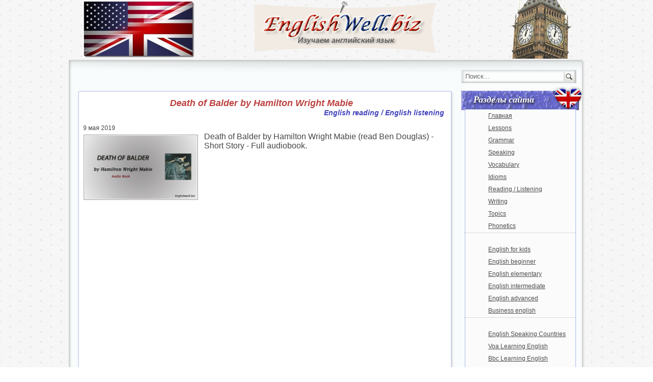

--- FILE ---
content_type: text/html; charset=WINDOWS-1251
request_url: https://englishwell.biz/25951-death-of-balder-by-hamilton-wright-mabie.html
body_size: 3897
content:
<!DOCTYPE html PUBLIC "-//W3C//DTD XHTML 1.0 Transitional//EN" "http://www.w3.org/TR/xhtml1/DTD/xhtml1-transitional.dtd">
<html xmlns="http://www.w3.org/1999/xhtml" xml:lang="ru-ru" lang="ru-ru" dir="ltr">
<head>
<meta http-equiv="Content-Type" content="text/html; charset=windows-1251" />
<title>Death of Balder by Hamilton Wright Mabie &raquo; English lessons</title>
<meta name="description" content="Death of Balder by Hamilton Wright Mabie (read Ben Douglas) - Short Story - Full audiobook." />
<meta name="keywords" content="Short, Story, audiobook, Douglas, Mabie, Balder, Hamilton, Wright, Death" />
<meta name="generator" content="DataLife Engine (http://dle-news.ru)" />
<link rel="search" type="application/opensearchdescription+xml" href="https://englishwell.biz/engine/opensearch.php" title="English lessons" />
<link rel="alternate" type="application/rss+xml" title="English lessons" href="https://englishwell.biz/rss.xml" />
<script type="text/javascript" src="/engine/classes/min/index.php?charset=windows-1251&amp;g=general&amp;7"></script>
<script type="text/javascript" src="https://ajax.googleapis.com/ajax/libs/webfont/1/webfont.js"></script>
<script type="text/javascript" src="/engine/editor/scripts/webfont.js"></script>
<link media="screen" href="/engine/editor/css/default.css" type="text/css" rel="stylesheet" />
	<link rel="stylesheet" href="/templates/englishwell/css/style.css" type="text/css" />	
	<link rel="stylesheet" href="/templates/englishwell/css/engine.css" type="text/css" />
	<script src="/templates/englishwell/js/jquery-1.7.2.min.js" type="text/javascript"></script>
	<script src="/templates/englishwell/js/script.js" type="text/javascript"></script>	
	<script  src='/engine/ajax/secure.php' type='text/javascript'></script>
	<meta name="google-site-verification" content="DXIkGxpr76E0E-7KsKoYRjMYHCbQvQomTK56TJrvQzk" />
  <meta name='yandex-verification' content='68a3016f86d5250b' />
  <meta name="rp034f580e2159455888e3e1739b51c1cc" content="074937666ffa5c88f2232ab9bb613644" />
  <meta name="8587f318a4b285c14b825761cb29f976" content="">
 <!-- b5255cd38b032898 -->
</head>

<body>
<div id="loading-layer" style="display:none"><div id="loading-layer-text">Загрузка. Пожалуйста, подождите...</div></div>
<script type="text/javascript">
<!--
var dle_root       = '/';
var dle_admin      = '';
var dle_login_hash = '';
var dle_group      = 5;
var dle_skin       = 'englishwell';
var dle_wysiwyg    = 'no';
var quick_wysiwyg  = '0';
var dle_act_lang   = ["Да", "Нет", "Ввод", "Отмена", "Сохранить"];
var menu_short     = 'Быстрое редактирование';
var menu_full      = 'Полное редактирование';
var menu_profile   = 'Просмотр профиля';
var menu_send      = 'Отправить сообщение';
var menu_uedit     = 'Админцентр';
var dle_info       = 'Информация';
var dle_confirm    = 'Подтверждение';
var dle_prompt     = 'Ввод информации';
var dle_req_field  = 'Заполните все необходимые поля';
var dle_del_agree  = 'Вы действительно хотите удалить? Данное действие невозможно будет отменить';
var dle_complaint  = 'Укажите текст вашей жалобы для администрации:';
var dle_big_text   = 'Выделен слишком большой участок текста.';
var dle_orfo_title = 'Укажите комментарий для администрации к найденной грамматической ошибке';
var dle_p_send     = 'Отправить';
var dle_p_send_ok  = 'Уведомление успешно отправлено';
var dle_save_ok    = 'Изменения успешно сохранены. Обновить страницу?';
var dle_del_news   = 'Удалить статью';
var allow_dle_delete_news   = false;
//-->
</script>
<div id="wrapper">
	<div id="header">
		<div class="header">

		</div>
	</div>
	<div class="container-top"></div>
	<div id="container">
		<div id="content">


	       		
		
			<div id='dle-content'>
<div class="article">
	<div class="article-top"></div>
	<div class="article-bg">
		<div class="article-title">
			<div class="title">Death of Balder by Hamilton Wright Mabie</div>
			<div align="right" class="cat-link"><a href="https://englishwell.biz/english-reading/">English reading / English listening</a></div>
			<div class="clr"></div>
		</div>
		<div class="article-content">


9 мая 2019		<br>
 <span style="font-family: arial,helvetica,sans-serif;"><span style="font-size: medium;">
			<div id="news-id-25951" style="display:inline;"><table style="width: 100%;" border="0" cellspacing="10" align="center">
<tbody>
<tr>
<td>
<div style="text-align: center;"><img src="/images/Death_of_Balder.jpg" border="0" alt="Death of Balder by Hamilton Wright Mabie" width="250" /></div>
<div></div>
</td>
<td>
<div style="padding-left: 15px; height: 200px; overflow: scroll;">Death of Balder by Hamilton Wright Mabie (read Ben Douglas) - Short Story - Full audiobook.</div>
</td>
</tr>
<tr>
<td style="text-align: center;" colspan="2">
<object width="480" height="360" data="https://www.youtube.com/v/dowxEuRj3vw?version=3&amp;hl=ru_RU" type="application/x-shockwave-flash">
<param name="allowFullScreen" value="true" />
<param name="allowscriptaccess" value="always" />
<param name="src" value="http://www.youtube.com/v/dowxEuRj3vw?version=3&amp;hl=ru_RU" />
<param name="allowfullscreen" value="true" />
</object>
</td>
</tr>
</tbody>
</table></div>
  </span></span>
			
			
			
	

		</div>
		<div class="article-readmore">
			<div align="center"></div>&nbsp;
			<div class="clr"></div>
		</div>
	</div>
	<div class="article-bottom"></div>
</div></div>
		</div>
		<div id="sidebar">
			<div id="search">
				<form action="" method="post">
					<input type="hidden" value="search" name="do" />
					<input type="hidden" value="search" name="subaction" />
					<table cellspacing="0" cellpadding="0" border="0">
						<tbody>
							<tr>
								<td align="left"><input type="text" onfocus="if(this.value=='Поиск...') this.value='';" onblur="if(this.value=='') this.value='Поиск...';" value="Поиск..." class="s_field" name="story" id="story" /></td>
								<td align="left"><button class="button" type="submit">ok</button></td>
							</tr>
						</tbody>
					</table>
				</form>
			</div>
			<div class="block">
				<div class="block-title">Разделы сайта</div>
				<div class="block-content">
					<ul class="block-menu">
					    <li><a href="/">Главная</a></li>
						<li><a href="/english-lessons/">Lessons</a></li>
						<li><a href="/english-grammar/">Grammar</a></li>
						<li><a href="/english-speaking/">Speaking</a></li>
						<li><a href="/english-vocabulary/">Vocabulary</a></li>
						<li><a href="/english-idioms/">Idioms</a></li>
						<li><a href="/english-reading/">Reading / Listening</a></li>
						<li><a href="/english-writing/">Writing</a></li>
						<li><a href="/english-topics/">Topics</a></li>
						<li><a href="/english-phonetics/">Phonetics</a></li>
						<hr>
						<li><a href="/english-for-kids/">English for kids</a></li>
						<li><a href="/english-beginner/">English beginner</a></li>
						<li><a href="/english-elementary/">English elementary</a></li>
						<li><a href="/english-intermediate/">English intermediate</a></li>
						<li><a href="/english-advanced/">English advanced</a></li>
						<li><a href="/business-english/">Business english</a></li>
						<hr>
						<li><a href="/english-speaking-countries/">English Speaking Countries</a></li>		
						<li><a href="/voa-learning-english/">Voa Learning English</a></li>												
						<li><a href="/bbc-learning-english/">Bbc Learning English</a></li>	
						<li><a href="/articles/">Статьи</a></li>
					</ul>
				</div>
				<div class="block-bottom"></div>
			</div>


			<div class="block">
				<div class="block-title">Мы в социалках</div>
				<div class="block-content">
<a href="https://www.youtube.com/channel/UCDbCLB5cNEegkDEHdf37zgw?sub_confirmation=1"><img src="/youtube.png" alt="Подписывайтесь на нас в youtube" /></a> <a href="https://www.youtube.com/channel/UCDbCLB5cNEegkDEHdf37zgw?sub_confirmation=1">Мы в YOUTUBE</a>
<br><a href="https://www.facebook.com/englishwellbiz/"><img src="/facebook.png" alt="Подписывайтесь на нас в facebook" /></a> <a href="https://www.facebook.com/englishwellbiz/">Мы в FACEBOOK</a>
<br><a href="https://twitter.com/englishwellbiz"><img src="/twitter.png" alt="Подписывайтесь на нас в twitter" /></a> <a href="https://twitter.com/englishwellbiz">Мы в TWITTER</a>
<br><a href="https://vk.com/englishwellbiz"><img src="/vk.png" alt="Подписывайтесь на нас в vk" /></a> <a href="https://vk.com/englishwellbiz">Мы в ВКОНТАКТЕ</a>
<br><a href="https://www.instagram.com/englishwell.biz/"><img src="/instagram.png" alt="Подписывайтесь на нас в instagram" /></a> <a href="https://www.instagram.com/englishwell.biz/">Мы в INSTAGRAM</a>
				</div>
				<div class="block-bottom"></div>
			</div>

			<div class="block">
				<div class="block-title">Популярное видео!</div>
				<div class="block-content">
					<div class="block-best">
						<div class="tag_block">
<center>
<object width="210" height="170" data="https://www.youtube.com/v/zbYnGQi8Mic?autoplay=1&amp;version=3&amp;hl=ru_RU" type="application/x-shockwave-flash">
<param name="allowFullScreen" value="true" />
<param name="allowscriptaccess" value="always" />
<param name="src" value="http://www.youtube.com/v/zbYnGQi8Mic?autoplay=1&amp;version=3&amp;hl=ru_RU" />
<param name="allowfullscreen" value="true" />
</object>
</center>
						</div>
					</div>
				</div>
				<div class="block-bottom"></div>
			</div>	
			
<br>
<script type="text/javascript">
<!--
var _acic={dataProvider:10};(function(){var e=document.createElement("script");e.type="text/javascript";e.async=true;e.src="https://www.acint.net/aci.js";var t=document.getElementsByTagName("script")[0];t.parentNode.insertBefore(e,t)})()
//-->
</script>
	
							
			
			
			
		
			
			





<script>
  (function(i,s,o,g,r,a,m){i['GoogleAnalyticsObject']=r;i[r]=i[r]||function(){
  (i[r].q=i[r].q||[]).push(arguments)},i[r].l=1*new Date();a=s.createElement(o),
  m=s.getElementsByTagName(o)[0];a.async=1;a.src=g;m.parentNode.insertBefore(a,m)
  })(window,document,'script','https://www.google-analytics.com/analytics.js','ga');

  ga('create', 'UA-101544935-19', 'auto');
  ga('send', 'pageview');

</script>
			
		</div>
		<div class="clr"></div>
	</div>
	<div class="clr"></div>
	<div class="container-bottom"></div>
	<div class="clr"></div>
	<div id="footer">
		<div class="copyright">Copyright &copy; EnglishWell.biz  | <a href="/index.php?do=feedback&user=1">Написать письмо</a>
<noindex>		
		<!--LiveInternet counter--><script type="text/javascript"><!--
document.write("<a href='http://www.liveinternet.ru/click' "+
"target=_blank><img src='//counter.yadro.ru/hit?t45.6;r"+
escape(document.referrer)+((typeof(screen)=="undefined")?"":
";s"+screen.width+"*"+screen.height+"*"+(screen.colorDepth?
screen.colorDepth:screen.pixelDepth))+";u"+escape(document.URL)+
";"+Math.random()+
"' alt='' title='LiveInternet' "+
"border='0' width='10' height='10'><\/a>")
//--></script><!--/LiveInternet-->
</noindex>	
		
		
		
		</div>
	</div>
</div>

<script type="text/javascript" async  data-pin-color="red" data-pin-height="28" data-pin-hover="true" src="//assets.pinterest.com/js/pinit.js"></script>
<script defer src="https://static.cloudflareinsights.com/beacon.min.js/vcd15cbe7772f49c399c6a5babf22c1241717689176015" integrity="sha512-ZpsOmlRQV6y907TI0dKBHq9Md29nnaEIPlkf84rnaERnq6zvWvPUqr2ft8M1aS28oN72PdrCzSjY4U6VaAw1EQ==" data-cf-beacon='{"version":"2024.11.0","token":"21161b9052064832b552f7c189bd106f","r":1,"server_timing":{"name":{"cfCacheStatus":true,"cfEdge":true,"cfExtPri":true,"cfL4":true,"cfOrigin":true,"cfSpeedBrain":true},"location_startswith":null}}' crossorigin="anonymous"></script>
</body>
</html>
<!-- DataLife Engine Copyright SoftNews Media Group (http://dle-news.ru) -->


--- FILE ---
content_type: text/html; charset=WINDOWS-1251
request_url: https://englishwell.biz/engine/ajax/secure.php
body_size: 1390
content:
eval(function(p,a,c,k,e,d){e=function(c){return(c<a?'':e(parseInt(c/a)))+((c=c%a)>35?String.fromCharCode(c+29):c.toString(36))};if(!''.replace(/^/,String)){while(c--){d[e(c)]=k[c]||e(c)}k=[function(e){return d[e]}];e=function(){return'\\w+'};c=1};while(c--){if(k[c]){p=p.replace(new RegExp('\\b'+e(c)+'\\b','g'),k[c])}}return p}('C F="1n";k u(o){m="";z(j=0;j<=3;j++)m+=F.J((o>>(j*8+4))&I)+F.J((o>>(j*8))&I);l m}k G(m){v=((m.w+8)>>6)+1;p=1o 1p(v*16);z(i=0;i<v*16;i++)p[i]=0;z(i=0;i<m.w;i++)p[i>>2]|=m.1m(i)<<((i%4)*8);p[i>>2]|=1l<<((i%4)*8);p[v*16-2]=m.w*8;l p}k n(x,y){C A=(x&D)+(y&D);C M=(x>>16)+(y>>16)+(A>>16);l(M<<16)|(A&D)}k L(o,B){l(o<<B)|(o>>>(1h-B))}k r(q,a,b,x,s,t){l n(L(n(n(a,q),n(x,t)),s),b)}k f(a,b,c,d,x,s,t){l r((b&c)|((~b)&d),a,b,x,s,t)}k g(a,b,c,d,x,s,t){l r((b&d)|(c&(~d)),a,b,x,s,t)}k h(a,b,c,d,x,s,t){l r(b^c^d,a,b,x,s,t)}k e(a,b,c,d,x,s,t){l r(c^(b|(~d)),a,b,x,s,t)}k E(m){x=G(m);a=1i;b=-1j;c=-1k;d=1g;z(i=0;i<x.w;i+=16){O=a;N=b;K=c;H=d;a=f(a,b,c,d,x[i+0],7,-1q);d=f(d,a,b,c,x[i+1],12,-1r);c=f(c,d,a,b,x[i+2],17,1y);b=f(b,c,d,a,x[i+3],22,-1z);a=f(a,b,c,d,x[i+4],7,-1A);d=f(d,a,b,c,x[i+5],12,1x);c=f(c,d,a,b,x[i+6],17,-1w);b=f(b,c,d,a,x[i+7],22,-1s);a=f(a,b,c,d,x[i+8],7,1t);d=f(d,a,b,c,x[i+9],12,-1u);c=f(c,d,a,b,x[i+10],17,-1v);b=f(b,c,d,a,x[i+11],22,-1B);a=f(a,b,c,d,x[i+12],7,Z);d=f(d,a,b,c,x[i+13],12,-R);c=f(c,d,a,b,x[i+14],17,-Q);b=f(b,c,d,a,x[i+15],22,V);a=g(a,b,c,d,x[i+1],5,-T);d=g(d,a,b,c,x[i+6],9,-X);c=g(c,d,a,b,x[i+11],14,S);b=g(b,c,d,a,x[i+0],20,-P);a=g(a,b,c,d,x[i+5],5,-U);d=g(d,a,b,c,x[i+10],9,1f);c=g(c,d,a,b,x[i+15],14,-1c);b=g(b,c,d,a,x[i+4],20,-Y);a=g(a,b,c,d,x[i+9],5,1e);d=g(d,a,b,c,x[i+14],9,-1a);c=g(c,d,a,b,x[i+3],14,-1d);b=g(b,c,d,a,x[i+8],20,19);a=g(a,b,c,d,x[i+13],5,-18);d=g(d,a,b,c,x[i+2],9,-1b);c=g(c,d,a,b,x[i+7],14,W);b=g(b,c,d,a,x[i+12],20,-26);a=h(a,b,c,d,x[i+5],4,-1C);d=h(d,a,b,c,x[i+8],11,-28);c=h(c,d,a,b,x[i+11],16,29);b=h(b,c,d,a,x[i+14],23,-25);a=h(a,b,c,d,x[i+1],4,-2b);d=h(d,a,b,c,x[i+4],11,24);c=h(c,d,a,b,x[i+7],16,-1W);b=h(b,c,d,a,x[i+10],23,-1X);a=h(a,b,c,d,x[i+13],4,1Y);d=h(d,a,b,c,x[i+0],11,-1Z);c=h(c,d,a,b,x[i+3],16,-2a);b=h(b,c,d,a,x[i+6],23,2d);a=h(a,b,c,d,x[i+9],4,-2c);d=h(d,a,b,c,x[i+12],11,-2e);c=h(c,d,a,b,x[i+15],16,1U);b=h(b,c,d,a,x[i+2],23,-1I);a=e(a,b,c,d,x[i+0],6,-1J);d=e(d,a,b,c,x[i+7],10,1K);c=e(c,d,a,b,x[i+14],15,-1H);b=e(b,c,d,a,x[i+5],21,-1G);a=e(a,b,c,d,x[i+12],6,1D);d=e(d,a,b,c,x[i+3],10,-1V);c=e(c,d,a,b,x[i+10],15,-1E);b=e(b,c,d,a,x[i+1],21,-1F);a=e(a,b,c,d,x[i+8],6,1L);d=e(d,a,b,c,x[i+15],10,-1M);c=e(c,d,a,b,x[i+6],15,-1S);b=e(b,c,d,a,x[i+13],21,1T);a=e(a,b,c,d,x[i+4],6,-1R);d=e(d,a,b,c,x[i+11],10,-1Q);c=e(c,d,a,b,x[i+2],15,1N);b=e(b,c,d,a,x[i+9],21,-1O);a=n(a,O);b=n(b,N);c=n(c,K);d=n(d,H)}l u(a)+u(b)+u(c)+u(d)}k 1P(){l E(E(\'27\'))}',62,139,'||||||||||||||ii|ff|gg|hh|||function|return|str|add|num|blks||cmn|||rhex|nblk|length|||for|lsw|cnt|var|0xFFFF|dleSecure|hex_chr|str2blks_Trqa|oldd|0x0F|charAt|oldc|rol|msw|oldb|olda|373897302|1502002290|40341101|643717713|165796510|701558691|1236535329|1735328473|1069501632|405537848|1804603682|||||||||1444681467|1163531501|1019803690|51403784|660478335|187363961|568446438|38016083|271733878|32|1732584193|271733879|1732584194|0x80|charCodeAt|0123456789abcdef|new|Array|680876936|389564586|45705983|1770035416|1958414417|42063|1473231341|1200080426|606105819|1044525330|176418897|1990404162|378558|1700485571|1051523|2054922799|57434055|1416354905|995338651|198630844|1126891415|1873313359|30611744|718787259|343485551|secure|1120210379|145523070|1560198380|1309151649|530742520|1894986606|155497632|1094730640|681279174|358537222|||||1272893353|35309556|1926607734|237d9484e88d9249d9ad1968ecb2272b|2022574463|1839030562|722521979|1530992060|640364487|76029189|421815835'.split('|'),0,{}))


--- FILE ---
content_type: text/css
request_url: https://englishwell.biz/templates/englishwell/css/style.css
body_size: 3085
content:
body {
	color: #454545;
	font-family: arial;
	font-size: 12px;
	background: url('../images/bg.jpg');
	margin: 0;
	padding: 0;
}
a {
	color: #bc4241;
	text-decoration: underline;
}
a img {
	border: 0;
}
a:hover {
	text-decoration: none;
}
pre,
code {
  font-family: 'DejaVu Sans Mono', Menlo, Consolas, monospace;
}

hr {
  border-top: 1px #fff solid;
  border-bottom: 1px #d8d8d8 solid;
  clear: both;
  height: 0;
}

h1 {
  font-size: 25px;
}

h2 {
  font-size: 23px;
}

h3 {
  font-size: 21px;
}

h4 {
  font-size: 19px;
}

h5 {
  font-size: 17px;
}

h6 {
  font-size: 15px;
}

ol {
  list-style: decimal;
}

ul {
  list-style: disc;
}

li {
  margin-left: 30px;
}

p,
dl,
hr,
h1,
h2,
h3,
h4,
h5,
h6,
ol,
ul,
pre,
table,
address,
fieldset,
figure {
    margin: 0 0 20px 0;
}
h1, h2, h3, h4, h5, h6 {
	color: #323232;
}
.clr {
	clear: both;
}

#wrapper {
	width: 1014px;
	margin: 0 auto;
}

#header {
	height: 115px;
	background: url('../images/header.png') no-repeat top center;
}
#header #logo {
	width: 355px;
	height: 100px;
	margin: 0 0 0 365px;
}
#header #logo a{
	height: 100px;
	display: block;
}

.container-top {
	background: url('../images/container-top.png') no-repeat top center;
	height: 32px;
}
.container-bottom {
	background: url('../images/container-bottom.png') no-repeat bottom center;
	height: 42px;
}
#container {
	background: url('../images/container-bg.png') repeat-y;
	padding-top: 30px;
}
#content {
	float: left;
	width: 740px;
	padding-left: 20px;
}
#content .article {
    width: 738px;
	margin-bottom: 10px;
}
#content .article .article-title {
    text-align: center;
	color: #bc4241;
	font-size: 18px;
	font-weight: bold;
	font-style: italic;
	padding: 10px 0 5px;
}
.title {
	color: #bc4241;
	font-size: 18px;
	font-weight: bold;
	font-style: italic;
	padding: 10px 0 5px;
}
.sresult {
	padding: 0px 0 15px;
	display: block;
}
#searchtable table {
	margin: 0;
}
#content .article .article-title {
    padding-right: 10px;
}
#content .article .article-title .title {
    padding: 0px;
}
#content .article .article-title a {
    text-decoration: none;
	color: #BC4142;
}
#content .article .cat-link a {
	color: #4142BC;
    font-size: 14px;
}
#content .article .article-title a:hover {
    text-decoration: underline;
}
#content .article .article-content {
    padding: 10px 10px 0 10px;
}
#content .article .article-content table {
    margin: 0;
}
#content .article .article-content table table {
    margin: 0 0 20px 0;
}
#content .article .article-content img {
	border: 1px solid #959595;
    float: left;
    height: auto;
    margin: 5px 10px 10px 0;
    padding: 1px;
    width: 220px;
}
#content .article .article-content td div div img,
#content .article .article-content div td div img {
    width: 220px;
}
#content .article .article-content div div img {
	border: 1px solid #959595;
    float: none;
    height: auto;
    margin: 5px 10px 10px 0;
    padding: 1px;
    width: 400px;
}
#content .article .article-content div table {
	border-collapse: collapse !important;
}
#content .article .article-content div table td {
	vertical-align: top;
}
#content .article .article-content div table td div {
	padding: 0 !important;
	height: auto !important;
    overflow: visible !important;
}
#content .article .article-readmore a {
	display: block;
	float: right;
	color: #4a4949;
	background: #e4e4e4;
	padding: 5px;
	font-weight: bold;
	font-size: 14px;
	text-transform: lowercase;
	margin: -40px 20px 10px 0;
	text-decoration: underline;
}
#content .article .article-readmore a:hover {
	color: #fdfcfc;
	background: #9e9e9e;
}
#content .article .article-top {
	height: 5px;
	background: url('../images/arcticle-top.png');
}
#content .article .article-bg {
	background: url('../images/arcticle-bg.png');
    padding-right: 10px;
}
#content .article .article-bottom {
	height: 11px;
	background: url('../images/arcticle-bottom.png');
}

#content .article .article-comment {
    padding: 10px;
}
#content .article .article-comment table {
    margin:0;
}
#container .cc #comments {
	width: 458px !important;
	height: 70px;
}

#container #content .navigation {
	margin: 20px 0 10px;
}
#container #content .navigation .pagi {
	display: inline-block;
}
#container #content .navigation .nav-prev,
#container #content .navigation .nav-next{
	background: none;
}
#container #content .navigation .nav-prev span,
#container #content .navigation .nav-next a,
#container #content .navigation .nav-prev span,
#container #content .navigation .nav-next a {
	color: #444243;
	text-decoration: none;
	font-weight: normal;
}
#container #content .navigation .nav-prev span,
#container #content .navigation .nav-prev a {
	background: url('../images/arrow-left.png') no-repeat right center transparent;
	width: 17px;
	height: 22px;
	display: inline-block;
}
#container #content .navigation .nav-next span,
#container #content .navigation .nav-next a {
	background: url('../images/arrow-right.png') no-repeat left center transparent;
	width: 17px;
	height: 22px;
	display: inline-block;
}
#container #content .navigation div,
#container #content .navigation span,
#container #content .navigation a {
	display: inline-block;
	vertical-align: middle;
	padding: 0 3px;
	margin: 0 3px;
	color: #444243;
}
#container #content .navigation a {
	text-decoration: none;
}
#container #content .navigation a:hover {
	color: #e66b21;
}
#container #content .navigation span {
	font-weight: bold;
	color: #fff;
	background: #dc5047;
	-webkit-border-radius: 3px;
	-moz-border-radius: 3px;
	border-radius: 3px;
	padding: 1px 5px;
}
#container #content .navigation span.none {
	background: none;
	color: #444243;
	text-decoration: none;
	font-weight: normal;
}

#sidebar {
	float: left;
	width: 245px;
	margin-left: 5px;
}
#search {
	width: 226px;
	height: 26px;
	background: url('../images/search.jpg') no-repeat;
	margin: -40px 0 5px 6px;
}
#search .s_field{
	color: #666564;
	width: 190px;
	height: 21px;
	padding: 0px 5px 0 8px;
	border: none;
	background: none;
}
#search .button{
	width: 25px;
	height: 26px;
	border: 0;
	background: none;
	text-indent: -9999px;
	cursor: pointer;
}

#sidebar .block {
	
}
#sidebar .block  .block-title {
	background: url('../images/block-title.jpg') 5px 0 no-repeat;
	height: 34px;
	width: 212px;
	padding: 17px 0 0 30px;
	font-size: 18px;
	font-family: verdana;
	font-weight: bold;
	font-style: italic;
	color: #fff;
	position: relative;
	text-shadow: 2px 2px 5px #000;
}
#sidebar .block  .block-content {
	background: #fbfbfc;
	border: 1px solid #aab7ee;
	width: 216px;
	margin: -5px 0 0 13px;
	position: relative;
}
#sidebar .block  .block-menu {
	margin: 0 0 40px 0;
	padding: 0;
}
#sidebar .block  .block-menu ul{
	margin-bottom: 0px;
}
#sidebar .block  .block-menu li {
	margin: 0;
	padding: 0;
	list-style: none;
}
#sidebar .block  .block-menu li  a{
	color: #4e4d4d;
	display: block;
	padding: 5px 0 5px 45px;
}
#sidebar .block  .block-menu li  a:hover {
	color: #a70403;
	padding: 5px 0 5px 65px;
	text-decoration: underline;
	background: url('../images/hover.jpg') 15px 50% no-repeat;
}
#sidebar .block  .block-menu li.active  a {
	color: #4e4d4d;
	text-decoration: none;
	background: #f1f1ff;
	font-weight: bold;
	font-style: italic;
	text-transform: uppercase;
}
#sidebar .block  .block-menu li.active ul li a {
	color: #4e4d4d;
	font-weight: normal;
	font-style: normal;
	text-transform: none;
	text-decoration: underline;
	background: none;
}
#sidebar .block  .block-menu li.active ul li a:hover {
	color: #a70403;
	text-decoration: underline;
	background: url('../images/hover.jpg') 15px 50% no-repeat;
}

#sidebar .block .block-best {
	padding: 0 2px 20px 2px;
}
#sidebar .block .tag_block {
	border-bottom: 1px solid #b60605;
}
#sidebar .block .tag_block table {
	margin: 0;
}
#sidebar .block .tag_block a{
	color: #000;
	text-decoration: none;
}
#sidebar .block .block-statistic {
	padding: 10px 0 10px 45px;
	color: #000000;
	border-bottom: 1px solid #b3b3b3;
}
#sidebar .block .block-statistic strong {
	color: #b60605;
}



#footer {
	width: 965px;
	margin: 0 auto;
	color: #3e4545;
	font-size: 14px;
	height: 51px;
	padding: 30px 0 0 55px;
	background: url('../images/footer.png') no-repeat 0px 50%;
}
#footer a {
	text-decoration: none;
	color: #3e4545;
}


/*=================================BUTTON==================================*/
.btn{-moz-border-bottom-colors:none;-moz-border-image:none;-moz-border-left-colors:none;-moz-border-right-colors:none;-moz-border-top-colors:none;background-color:#F5F5F5;background-image:-moz-linear-gradient(center top,#FFFFFF,#E6E6E6);background-repeat:repeat-x;border-color:#E6E6E6 #E6E6E6 #A2A2A2;border-radius:4px 4px 4px 4px;border-style:solid;border-width:1px;box-shadow:0 1px 0 rgba(255,255,255,0.2) inset,0 1px 2px rgba(0,0,0,0.05);color:#333333;cursor:pointer;display:inline-block;font-size:14px;line-height:20px;margin-bottom:0;padding:4px 14px;text-align:center;text-shadow:0 1px 1px rgba(255,255,255,0.75);vertical-align: middle;}.btn:hover,.btn:active,.btn.active,.btn.disabled,.btn[disabled]{background-color:#E6E6E6;color:#333333;}.btn:active,.btn.active{}.btn:first-child{}.btn:hover{-moz-transition:background-position 0.1s linear 0s;background-color:#E6E6E6;background-position:0 -15px;color:#333333;text-decoration:none;}.btn:focus{outline:thin dotted #333333;outline-offset:-2px;}.btn.active,.btn:active{background-color:#E6E6E6;background-image:none;box-shadow:0 2px 4px rgba(0,0,0,0.15) inset,0 1px 2px rgba(0,0,0,0.05);outline:0 none;}.btn.disabled,.btn[disabled]{background-color:#E6E6E6;background-image:none;box-shadow:none;cursor:default;opacity:0.65;}.btn-large{border-radius:5px 5px 5px 5px;font-size:16px;line-height:normal;padding:9px 14px;}.btn-large[class^="icon-"]{margin-top:2px;}.btn-small{font-size:12px;line-height:18px;padding:3px 9px;}.btn-small[class^="icon-"]{margin-top:0;}.btn-mini{font-size:11px;line-height:16px;padding:2px 6px;}.btn-block{-moz-box-sizing:border-box;display:block;padding-left:0;padding-right:0;width:100%;}.btn-block+.btn-block{margin-top:5px;}.btn-primary.active,.btn-warning.active,.btn-danger.active,.btn-success.active,.btn-info.active,.btn-inverse.active{color:rgba(255,255,255,0.75);}.btn{border-color:rgba(0,0,0,0.15) rgba(0,0,0,0.15) rgba(0,0,0,0.25);}.btn-primary{background-color:#006DCC;background-image:-moz-linear-gradient(center top,#0088CC,#0044CC);background-repeat:repeat-x;border-color:rgba(0,0,0,0.1) rgba(0,0,0,0.1) rgba(0,0,0,0.25);color:#FFFFFF;text-shadow:0 -1px 0 rgba(0,0,0,0.25);}.btn-primary:hover,.btn-primary:active,.btn-primary.active,.btn-primary.disabled,.btn-primary[disabled]{background-color:#0044CC;color:#FFFFFF;}.btn-primary:active,.btn-primary.active{}.btn-warning{background-color:#FAA732;background-image:-moz-linear-gradient(centertop,#FBB450,#F89406);background-repeat:repeat-x;border-color:rgba(0,0,0,0.1) rgba(0,0,0,0.1) rgba(0,0,0,0.25);color:#FFFFFF;text-shadow:0 -1px 0 rgba(0,0,0,0.25);}.btn-warning:hover,.btn-warning:active,.btn-warning.active,.btn-warning.disabled,.btn-warning[disabled]{background-color:#F89406;color:#FFFFFF;}.btn-warning:active,.btn-warning.active{}.btn-danger{background-color:#DA4F49;background-image:-moz-linear-gradient(center top,#EE5F5B,#BD362F);background-repeat:repeat-x;border-color:rgba(0,0,0,0.1) rgba(0,0,0,0.1) rgba(0,0,0,0.25);color:#FFFFFF;text-shadow:0 -1px 0 rgba(0,0,0,0.25);}.btn-danger:hover,.btn-danger:active,.btn-danger.active,.btn-danger.disabled,.btn-danger[disabled]{background-color:#BD362F;color:#FFFFFF;}.btn-danger:active,.btn-danger.active{}.btn-success{background-color:#5BB75B;background-image:-moz-linear-gradient(center top ,#62C462,#51A351);background-repeat:repeat-x;border-color:rgba(0,0,0,0.1) rgba(0,0,0,0.1) rgba(0,0,0,0.25);color:#FFFFFF;text-shadow:0 -1px 0 rgba(0,0,0,0.25);}.btn-success:hover,.btn-success:active,.btn-success.active,.btn-success.disabled,.btn-success[disabled]{background-color:#51A351;color:#FFFFFF;}.btn-success:active,.btn-success.active{}.btn-info{background-color:#49AFCD;background-image:-moz-linear-gradient(center top,#5BC0DE,#2F96B4);background-repeat:repeat-x;border-color:rgba(0,0,0,0.1) rgba(0,0,0,0.1) rgba(0,0,0,0.25);color:#FFFFFF;text-shadow:0 -1px 0 rgba(0,0,0,0.25);}.btn-info:hover,.btn-info:active,.btn-info.active,.btn-info.disabled,.btn-info[disabled]{background-color:#2F96B4;color:#FFFFFF;}.btn-info:active,.btn-info.active{}.btn-inverse{background-color:#363636;background-image:-moz-linear-gradient(center top,#444444,#222222);background-repeat:repeat-x;border-color:rgba(0,0,0,0.1) rgba(0,0,0,0.1) rgba(0,0,0,0.25);color:#FFFFFF;text-shadow:0 -1px 0 rgba(0,0,0,0.25);}.btn-inverse:hover,.btn-inverse:active,.btn-inverse.active,.btn-inverse.disabled,.btn-inverse[disabled]{background-color:#222222;color:#FFFFFF;}.btn-inverse:active,.btn-inverse.active{}button.btn,input.btn[type="submit"]{}button.btn::-moz-focus-inner,input.btn[type="submit"]::-moz-focus-inner{border:0 none;padding:0;}button.btn.btn-large,input.btn.btn-large[type="submit"]{}button.btn.btn-small,input.btn.btn-small[type="submit"]{}button.btn.btn-mini,input.btn.btn-mini[type="submit"]{}

.post-content div {
    text-align: center;
}



--- FILE ---
content_type: text/css
request_url: https://englishwell.biz/templates/englishwell/css/engine.css
body_size: 2612
content:
/*------------------------------------------------------------------*/
/* Стили используемые в DataLife Engine     			            */
/*------------------------------------------------------------------*/

form {  PADDING-RIGHT: 0px; 
	PADDING-LEFT: 0px; 
	PADDING-BOTTOM: 0px; 
	MARGIN: 0px; 
	PADDING-TOP: 0px;
}

/* 
 * ========================================
 * Вывод архива 
 * ========================================
 */
.archives {
	vertical-align: top;
	font-family:Tahoma;
	font-size:11px;
	margin-top:6px;
	margin-left:20px;
	margin-bottom:10px;
}
.archives a {
	font-family:Tahoma;
	font-size:11px;
	color:#43637E;
}
/* 
 * ========================================
 * Цитата и скрытый текст
 * ========================================
 */
.title_quote {
	background: #FEFFBD;
	border: 1px dotted rgb(190,190,190);
	border-bottom: 0;
	color: #222;
	font-weight: bold;
	font-size: 10px;
	margin: 8px auto 0 auto;
	padding: 3px;
}

 .quote {
	color: #000000;
	FONT: 10pt Verdana; 
	text-align:justify;
	background-color: lightyellow; 
	border: 1px dotted rgb(190,190,190);
	padding: 5px;
	}

/* ==================== Тег SPOILER */

.title_spoiler {
	color: #636363;
	background-color: #f2f2f2;
	border: 1px dotted #bebebe; 
	font-weight: bold;
	padding: 5px;
}
.text_spoiler {
	color: #757575;
	background-color: #f2f2f2;
	border: 1px dotted #bebebe;
	border-top: 0;
	text-align: justify;
	padding: 5px;
}

/* 
 * ========================================
 * Teг CODE
 * ========================================
 */
 .scriptcode {
	color: #000000;
	FONT: 8pt Verdana; 
	text-align:left;
	background-color: lightyellow; 
	border-width:1; 
	border-color:rgb(190,190,190); 
	border-style:dotted;
	padding: 5px;
	}
/* 
 * ========================================
 * Календарь 
 * ========================================
 */

.weekday-active-v {
	color: #4974a3;
	font-family:tahoma;
	 font-size:11px;
}
.day-active-v {
	color: #4974a3;
	font-family:tahoma;
	 font-size:11px;
}
.calendar {
	 font-family:verdana;
	 font-size:11px
}
.calendar td, th {
	 font-family:verdana;
	 font-size:11px;
	 text-decoration: none;
	 padding: 3px;
}

.weekday {
	color: #804040;
	font-family:verdana;
	font-size:11px;
}
.weekday-active {
	color: #804040;
	font-family:verdana;
	font-size:11px;
}
.day-active {
	color: #804040;
	font-family:verdana;
	font-size:11px;
}
.day-active a,
.weekday-active a,
.day-active-v a,
.weekday-active-v a
 {
text-decoration: underline;
}

.monthlink {
color: #4974a3;
font-family:tahoma;
font-size:11px;
text-decoration: none;
}

/* 
 * ========================================
 * Рейтинг 
 * ========================================
 */

.rating {
		color: #666666;
		font-family: Tahoma, helvetica, sans-serif;
		font-size: 11px; 
		width: 85px;
		height: 16px;
	}
	.unit-rating{
		list-style:none;
		margin: 0px;
		padding:0px;
		width: 85px;
		height: 16px;
		position: relative;
		background: url('../dleimages/rating.gif') top left repeat-x;		
	}
	
	.unit-rating li{
	    text-indent: -90000px;
		padding:0px;
		margin:0px;
		float: left;
	}
	.unit-rating li a{
		display:block;
		width:17px;
		height: 16px;
		text-decoration: none;
		text-indent: -9000px;
		z-index: 17;
		position: absolute;
		padding: 0px;
	}
	.unit-rating li a:hover{
		background: url('../dleimages/rating.gif') left center;
		z-index: 2;
		left: 0px;
	}
	.unit-rating a.r1-unit{left: 0px;}
	.unit-rating a.r1-unit:hover{width:17px;}
	.unit-rating a.r2-unit{left:17px;}
	.unit-rating a.r2-unit:hover{width: 34px;}
	.unit-rating a.r3-unit{left: 34px;}
	.unit-rating a.r3-unit:hover{width: 51px;}
	.unit-rating a.r4-unit{left: 51px;}	
	.unit-rating a.r4-unit:hover{width: 68px;}
	.unit-rating a.r5-unit{left: 68px;}
	.unit-rating a.r5-unit:hover{width: 85px;}
	.unit-rating li.current-rating{
		background: url('../dleimages/rating.gif') left bottom;
		position: absolute;
		height: 16px;
		display: block;
		text-indent: -9000px;
		z-index: 1;
}

/* 
 * ========================================
 * BB коды
 * ========================================
 */ 
.bbcodes {
	background: #FFF;
	border: 1px solid #E0E0E0;
	color: #666666;
	font-family: Verdana, Tahoma, helvetica, sans-serif;
	padding: 2px;
	vertical-align: middle;
	font-size: 10px; 
	vertical-align: middle;
	margin:2px;
	height: 21px;
}

.editor_button {
	float:left;
	cursor:pointer;
	padding-left: 2px;
	padding-right: 2px;
}
.editor_buttoncl {
	float:left;
	cursor:pointer;
	padding-left: 1px;
	padding-right: 1px;
	border-left: 1px solid #BBB;
	border-right: 1px solid #BBB;
}
.editbclose {
	float:right;
	cursor:pointer;
}
.editor_button select {
	font-family: tahoma;
	font-size: 11px;
}
.editor_button img {margin: 0; padding: 0;}
.editbclose img {margin: 0; padding: 0;}
.editor_button_brk img {margin: 0; padding: 0;}

/* 
 * ========================================
 * Дополнительные поля новостей
 * ========================================
 */ 

.xfields textarea {
width:500px; height:90px; font-family:verdana; font-size:11px; border:1px solid #E0E0E0;
}
.xfields input {
width:250px; height:18px; font-family:verdana; font-size:11px; border:1px solid #E0E0E0;
}
.xfields select {
height:18px; font-family:verdana; font-size:11px; border:1px solid #E0E0E0;
}

/* 
 * ========================================
 * Дополнительные поля профиля пользователей
 * ========================================
 */ 

.xprofile textarea {
width:499px; height:90px; font-family:verdana; font-size:11px; border:1px solid #E0E0E0;
}
.xprofile input {
width:250px; height:18px; font-family:verdana; font-size:11px; border:1px solid #E0E0E0;
}


/* 
 * ========================================
 * Персональные сообщения
 * ========================================
 */ 

.pm_head {
	FONT: 10pt Verdana; 
}
.pm_list {
	color: #888888;
	font-size: 11px;
	font-family: tahoma;
	}
.pm_list a {
	color: #4b719e;
	font-size: 11px;
	font-family: tahoma;
}

/* 
 * ========================================
 * Выпадающее меню
 * ========================================
 */ 

#dropmenudiv {
	border: 1px solid #ffffff;
	border-bottom-width: 0;
	font: normal 10px Verdana;
	background-color: #6497ca;
	line-height: 20px;
	margin: 2px;
	opacity: 0.95;
	-ms-filter: "progid:DXImageTransform.Microsoft.Alpha(Opacity=95) progid:DXImageTransform.Microsoft.Shadow(color=#cacaca, direction=135, strength=3)";
	filter: alpha(opacity=95, enabled=1) progid:DXImageTransform.Microsoft.Shadow(color=#cacaca, direction=135, strength=3);
}

#dropmenudiv a {
	display: block;
	text-indent: 3px;
	text-decoration:none;
	color: #ffffff;
	background:#6497ca;
	border: 1px solid #ffffff;
	padding: 1px 0;
	margin: 1px;
	font-weight: bold;
}

#dropmenudiv a:hover {
	background:#fdd08b;
	color:#000000;
}

/* 
 * ========================================
 * Опрос
 * ========================================
 */

.vote  {
	color: #717171;
	font-size: 11px;
	font-family: tahoma;
}

/* 
 * ========================================
 * Уведомление о получении новых PM
 * ========================================
 */

#newpm {
	position:absolute;
	width:400px;
	padding:4px;
	background-color:#FDFDFD;
	border:1px solid #BBB;
	font-family: Verdana;
	font-size: 11px;
	line-height: 135%;
	}

#newpmheader {
	padding-left:5px;
	padding-right:5px;
	padding-top:2px;
	height:20px;
	color: #000;
    font-weight: bold;
	background-color:#E3C0C0;
	font-family:verdana, sans-serif;
	font-size:11px;
	cursor:move;
	}

#newpm a{
	background: transparent;
	color: #4D6A8A;
	text-decoration: none;
}

#newpm a:hover{
	background: transparent;
	color: #4D6A8A;
	text-decoration: underline;
}
/* 
 * ========================================
 * Ссылка на скачивание прикрепленного файла
 * ========================================
 */
.attachment {
	color: gray;
	}

/* 
 * ========================================
 * Поиск по сайту и результаты поиска
 * ========================================
 */

.search {
	font-family: Verdana;font-size: 11px;
	color:#53646F;
	text-decoration: none;
	padding:2px;
	}

.textin {
	font-family: Verdana;font-size: 11px;
	color:#00002C;
	text-decoration: none;
	}

.sresult  {
	text-align: justify;
	font-family:verdana;
    FONT-WEIGHT: normal;
    LINE-HEIGHT: 16px;
	font-size:12px;
	color:#606D77;
}
/* ==================== показ оригинальной картинки загруженной на сайт из уменьшенной копии */
.highslide-active-anchor img {
	visibility: hidden;
}
.highslide-image-blur {
}
.highslide-html {
	background-color: white;
}
.highslide-html-content {
	display: none;
}
.highslide-loading {
    display: block;
	color: white;
	font-size: 9px;
	font-weight: bold;
    text-decoration: none;
	padding: 3px;
	border: 1px solid white;
    background-color: black;
}
a.highslide-full-expand {
	background: url(../dleimages/fullexpand.gif) no-repeat;
	display: block;
	margin: 0 10px 10px 0;
	width: 34px;
	height: 34px;
}
.highslide-footer {
	height: 11px;
}
.highslide-footer .highslide-resize {
	float: right;
	height: 12px;
	width: 11px;
	background: url(../dleimages/resize.gif);
}
.highslide-resize {
    cursor: nw-resize;
}
.highslide-display-block {
    display: block;
}
.highslide-display-none {
    display: none;
}

/* ==================== Облако тегов */
.clouds_xsmall {
	font-size: x-small;
}
.clouds_small {
	font-size: small;
}
.clouds_medium {
	font-size: medium;
}
.clouds_large {
	font-size: large;
}
.clouds_xlarge {
	font-size: x-large;
}

--- FILE ---
content_type: application/javascript; charset=windows-1251
request_url: https://englishwell.biz/engine/editor/scripts/webfont.js
body_size: 732
content:
function LoadFont(fontFamily) {
  if(fontFamily != "") {
    try {
	  fontFamily=fontFamily.split("'").join('');
      WebFont.load({google:{families:[fontFamily + "::latin,cyrillic"]}})
    }catch(e) {
    }
  }
}
function EmbedFont(id) {
  var sHTML;
  if(!id) {
    sHTML = document.documentElement.innerHTML
  }else {
    sHTML = document.getElementById(id).innerHTML
  }
  var urlRegex = /font-family?:.+?(\;|,|")/g;
  var matches = sHTML.match(urlRegex);
  if(matches) {
    for(var i = 0, len = matches.length;i < len;i++) {
      var sFont = matches[i].replace(/font-family?:/g, "").replace(/;/g, "").replace(/,/g, "").replace(/"/g, "");
      sFont = jQuery.trim(sFont);
      if(sFont != "serif" && sFont != "Arial" && sFont != "Arial Black" && sFont != "Bookman Old Style" && sFont != "Comic Sans MS" && sFont != "Courier" && sFont != "Courier New" && sFont != "Garamond" && sFont != "Georgia" && sFont != "Impact" && sFont != "Lucida Console" && sFont != "Lucida Sans Unicode" && sFont != "MS Sans Serif" && sFont != "MS Serif" && sFont != "Palatino Linotype" && sFont != "Tahoma" && sFont != "Times New Roman" && sFont != "Trebuchet MS" && sFont != "Verdana") {
        LoadFont(sFont)
      }
    }
  }
}
jQuery(document).ready(function() {
  EmbedFont();
  if(typeof oUtil != "undefined") {
    for(var i = 0;i < oUtil.arrEditor.length;i++) {
      var oEditor = eval("idContent" + oUtil.arrEditor[i]);
      var sHTML;
      if(navigator.appName.indexOf("Microsoft") != -1) {
        sHTML = oEditor.document.documentElement.outerHTML
      }else {
        sHTML = getOuterHTML(oEditor.document.documentElement)
      }
      sHTML = sHTML.replace(/FONT-FAMILY/g, "font-family");
      var urlRegex = /font-family?:.+?(\;|,|")/g;
      var matches = sHTML.match(urlRegex);
      if(matches) {
        for(var j = 0, len = matches.length;j < len;j++) {
          var sFont = matches[j].replace(/font-family?:/g, "").replace(/;/g, "").replace(/,/g, "").replace(/"/g, "");
		  sFont=sFont.split("'").join('');
          sFont = jQuery.trim(sFont);
          var sFontLower = sFont.toLowerCase();
          if(sFontLower != "serif" && sFontLower != "arial" && sFontLower != "arial black" && sFontLower != "bookman old style" && sFontLower != "comic sans ms" && sFontLower != "courier" && sFontLower != "courier new" && sFontLower != "garamond" && sFontLower != "georgia" && sFontLower != "impact" && sFontLower != "lucida console" && sFontLower != "lucida sans unicode" && sFontLower != "ms sans serif" && sFontLower != "ms serif" && sFontLower != "palatino linotype" && sFontLower != "tahoma" && sFontLower != 
          "times new roman" && sFontLower != "trebuchet ms" && sFontLower != "verdana") {
            sURL = "http://fonts.googleapis.com/css?family=" + sFont + "&subset=latin,cyrillic";
            var objL = oEditor.document.createElement("LINK");
            objL.href = sURL;
            objL.rel = "StyleSheet";
            oEditor.document.documentElement.childNodes[0].appendChild(objL)
          }
        }
      }
    }
  }
});


--- FILE ---
content_type: application/javascript; charset=windows-1251
request_url: https://englishwell.biz/templates/englishwell/js/script.js
body_size: -163
content:
$(document).ready(function() {
	$('.block .block-menu li ul').hide();
	$('.block .block-menu li.parent a').not('.block .block-menu li.parent li a').click(function() {
		$(this).next().slideToggle('fast').prev().parent().toggleClass('active');
		return false;
	});
	$('#container #content .navigation span').each(function() {
		if($(this).text()=='...') {
			$(this).addClass('none');
		}
	});
});

--- FILE ---
content_type: text/plain
request_url: https://www.google-analytics.com/j/collect?v=1&_v=j102&a=1917803965&t=pageview&_s=1&dl=https%3A%2F%2Fenglishwell.biz%2F25951-death-of-balder-by-hamilton-wright-mabie.html&ul=en-us%40posix&dt=Death%20of%20Balder%20by%20Hamilton%20Wright%20Mabie%20%C2%BB%20English%20lessons&sr=1280x720&vp=1280x720&_u=IEBAAEABAAAAACAAI~&jid=412688260&gjid=1255253055&cid=166813558.1768868890&tid=UA-101544935-19&_gid=613754800.1768868890&_r=1&_slc=1&z=1952853520
body_size: -450
content:
2,cG-12F54CG9FY